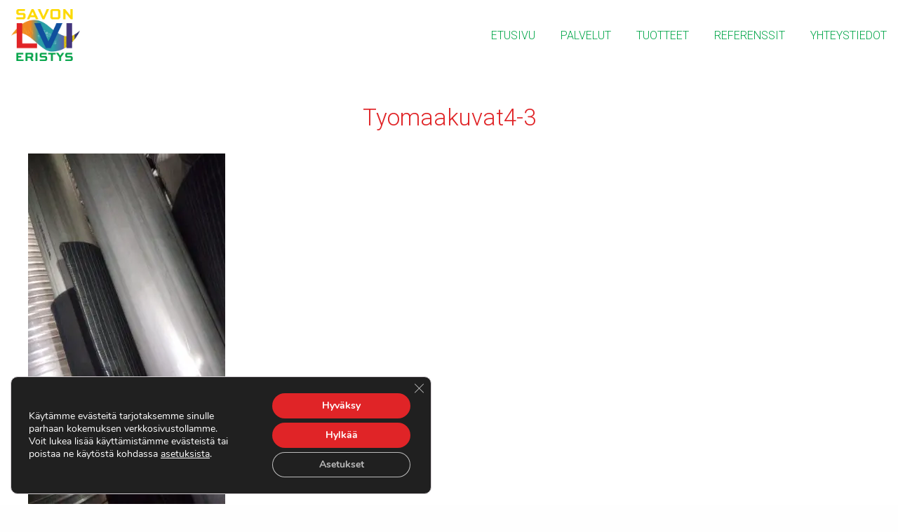

--- FILE ---
content_type: text/html; charset=UTF-8
request_url: https://www.savonlvieristys.fi/palvelut/tyomaakuvat4-3/
body_size: 10252
content:
<!doctype html>
<html dir="ltr" lang="fi" prefix="og: https://ogp.me/ns#">

<head>
	
	
	<meta http-equiv="X-UA-Compatible" content="IE=edge" />
	<meta charset="UTF-8">
	<meta name="viewport" content="width=device-width, initial-scale=1">
	<link rel="profile" href="http://gmpg.org/xfn/11">
	<link rel="preload" as="font" href="https://www.savonlvieristys.fi/wp-content/themes/luotsi/styles/fonts/fa-regular-400.woff2" crossorigin>
	<link rel="preload" as="font" href="https://www.savonlvieristys.fi/wp-content/themes/luotsi/styles/fonts/fa-solid-900.woff2" crossorigin>
	<link rel="preload" as="font" href="https://www.savonlvieristys.fi/wp-content/themes/luotsi/styles/fonts/fa-brands-400.woff2" crossorigin>

	<link rel="shortcut icon" href="https://www.savonlvieristys.fi/wp-content/themes/luotsi/img/touch.png">
	<link rel="apple-touch-icon" href="https://www.savonlvieristys.fi/wp-content/themes/luotsi/img/touch.png">

	<title>Tyomaakuvat4-3 | Savon LVI-Eristys Oy</title>

		<!-- All in One SEO 4.9.3 - aioseo.com -->
	<meta name="robots" content="max-image-preview:large" />
	<meta name="google-site-verification" content="YkyXlIXSdZiMrtoZlMmPILvmw9FD0O-Q-kJWSRKpJ2k" />
	<link rel="canonical" href="https://www.savonlvieristys.fi/palvelut/tyomaakuvat4-3/" />
	<meta name="generator" content="All in One SEO (AIOSEO) 4.9.3" />
		<meta property="og:locale" content="fi_FI" />
		<meta property="og:site_name" content="Savon LVI-Eristys Oy | Olemme pohjois-savolainen LVI-eristysalan yritys." />
		<meta property="og:type" content="article" />
		<meta property="og:title" content="Tyomaakuvat4-3 | Savon LVI-Eristys Oy" />
		<meta property="og:url" content="https://www.savonlvieristys.fi/palvelut/tyomaakuvat4-3/" />
		<meta property="article:published_time" content="2020-12-14T13:40:22+00:00" />
		<meta property="article:modified_time" content="2020-12-14T13:41:11+00:00" />
		<meta name="twitter:card" content="summary" />
		<meta name="twitter:title" content="Tyomaakuvat4-3 | Savon LVI-Eristys Oy" />
		<script type="application/ld+json" class="aioseo-schema">
			{"@context":"https:\/\/schema.org","@graph":[{"@type":"BreadcrumbList","@id":"https:\/\/www.savonlvieristys.fi\/palvelut\/tyomaakuvat4-3\/#breadcrumblist","itemListElement":[{"@type":"ListItem","@id":"https:\/\/www.savonlvieristys.fi#listItem","position":1,"name":"Home","item":"https:\/\/www.savonlvieristys.fi","nextItem":{"@type":"ListItem","@id":"https:\/\/www.savonlvieristys.fi\/palvelut\/tyomaakuvat4-3\/#listItem","name":"Tyomaakuvat4-3"}},{"@type":"ListItem","@id":"https:\/\/www.savonlvieristys.fi\/palvelut\/tyomaakuvat4-3\/#listItem","position":2,"name":"Tyomaakuvat4-3","previousItem":{"@type":"ListItem","@id":"https:\/\/www.savonlvieristys.fi#listItem","name":"Home"}}]},{"@type":"ItemPage","@id":"https:\/\/www.savonlvieristys.fi\/palvelut\/tyomaakuvat4-3\/#itempage","url":"https:\/\/www.savonlvieristys.fi\/palvelut\/tyomaakuvat4-3\/","name":"Tyomaakuvat4-3 | Savon LVI-Eristys Oy","inLanguage":"fi","isPartOf":{"@id":"https:\/\/www.savonlvieristys.fi\/#website"},"breadcrumb":{"@id":"https:\/\/www.savonlvieristys.fi\/palvelut\/tyomaakuvat4-3\/#breadcrumblist"},"author":{"@id":"https:\/\/www.savonlvieristys.fi\/author\/yllapitaja\/#author"},"creator":{"@id":"https:\/\/www.savonlvieristys.fi\/author\/yllapitaja\/#author"},"datePublished":"2020-12-14T15:40:22+02:00","dateModified":"2020-12-14T15:41:11+02:00"},{"@type":"Organization","@id":"https:\/\/www.savonlvieristys.fi\/#organization","name":"Savon LVI-Eristys Oy","description":"Olemme pohjois-savolainen LVI-eristysalan yritys.","url":"https:\/\/www.savonlvieristys.fi\/"},{"@type":"Person","@id":"https:\/\/www.savonlvieristys.fi\/author\/yllapitaja\/#author","url":"https:\/\/www.savonlvieristys.fi\/author\/yllapitaja\/","name":"@yllapitaja","image":{"@type":"ImageObject","@id":"https:\/\/www.savonlvieristys.fi\/palvelut\/tyomaakuvat4-3\/#authorImage","url":"https:\/\/secure.gravatar.com\/avatar\/fa3d26932a107b2c1432b2f4d0a487a0?s=96&d=mm&r=g","width":96,"height":96,"caption":"@yllapitaja"}},{"@type":"WebSite","@id":"https:\/\/www.savonlvieristys.fi\/#website","url":"https:\/\/www.savonlvieristys.fi\/","name":"Savon LVI-Eristys Oy","description":"Olemme pohjois-savolainen LVI-eristysalan yritys.","inLanguage":"fi","publisher":{"@id":"https:\/\/www.savonlvieristys.fi\/#organization"}}]}
		</script>
		<!-- All in One SEO -->

<link rel="alternate" type="application/rss+xml" title="Savon LVI-Eristys Oy &raquo; syöte" href="https://www.savonlvieristys.fi/feed/" />
<link rel="alternate" type="application/rss+xml" title="Savon LVI-Eristys Oy &raquo; kommenttien syöte" href="https://www.savonlvieristys.fi/comments/feed/" />

<link rel='stylesheet' id='wp-block-library-css' href='https://www.savonlvieristys.fi/wp-includes/css/dist/block-library/style.min.css?ver=6.4.7' type='text/css' media='all' />
<link rel='stylesheet' id='aioseo/css/src/vue/standalone/blocks/table-of-contents/global.scss-css' href='https://www.savonlvieristys.fi/wp-content/plugins/all-in-one-seo-pack/dist/Lite/assets/css/table-of-contents/global.e90f6d47.css?ver=4.9.3' type='text/css' media='all' />
<style id='classic-theme-styles-inline-css' type='text/css'>
/*! This file is auto-generated */
.wp-block-button__link{color:#fff;background-color:#32373c;border-radius:9999px;box-shadow:none;text-decoration:none;padding:calc(.667em + 2px) calc(1.333em + 2px);font-size:1.125em}.wp-block-file__button{background:#32373c;color:#fff;text-decoration:none}
</style>
<style id='global-styles-inline-css' type='text/css'>
body{--wp--preset--color--black: #000000;--wp--preset--color--cyan-bluish-gray: #abb8c3;--wp--preset--color--white: #ffffff;--wp--preset--color--pale-pink: #f78da7;--wp--preset--color--vivid-red: #cf2e2e;--wp--preset--color--luminous-vivid-orange: #ff6900;--wp--preset--color--luminous-vivid-amber: #fcb900;--wp--preset--color--light-green-cyan: #7bdcb5;--wp--preset--color--vivid-green-cyan: #00d084;--wp--preset--color--pale-cyan-blue: #8ed1fc;--wp--preset--color--vivid-cyan-blue: #0693e3;--wp--preset--color--vivid-purple: #9b51e0;--wp--preset--gradient--vivid-cyan-blue-to-vivid-purple: linear-gradient(135deg,rgba(6,147,227,1) 0%,rgb(155,81,224) 100%);--wp--preset--gradient--light-green-cyan-to-vivid-green-cyan: linear-gradient(135deg,rgb(122,220,180) 0%,rgb(0,208,130) 100%);--wp--preset--gradient--luminous-vivid-amber-to-luminous-vivid-orange: linear-gradient(135deg,rgba(252,185,0,1) 0%,rgba(255,105,0,1) 100%);--wp--preset--gradient--luminous-vivid-orange-to-vivid-red: linear-gradient(135deg,rgba(255,105,0,1) 0%,rgb(207,46,46) 100%);--wp--preset--gradient--very-light-gray-to-cyan-bluish-gray: linear-gradient(135deg,rgb(238,238,238) 0%,rgb(169,184,195) 100%);--wp--preset--gradient--cool-to-warm-spectrum: linear-gradient(135deg,rgb(74,234,220) 0%,rgb(151,120,209) 20%,rgb(207,42,186) 40%,rgb(238,44,130) 60%,rgb(251,105,98) 80%,rgb(254,248,76) 100%);--wp--preset--gradient--blush-light-purple: linear-gradient(135deg,rgb(255,206,236) 0%,rgb(152,150,240) 100%);--wp--preset--gradient--blush-bordeaux: linear-gradient(135deg,rgb(254,205,165) 0%,rgb(254,45,45) 50%,rgb(107,0,62) 100%);--wp--preset--gradient--luminous-dusk: linear-gradient(135deg,rgb(255,203,112) 0%,rgb(199,81,192) 50%,rgb(65,88,208) 100%);--wp--preset--gradient--pale-ocean: linear-gradient(135deg,rgb(255,245,203) 0%,rgb(182,227,212) 50%,rgb(51,167,181) 100%);--wp--preset--gradient--electric-grass: linear-gradient(135deg,rgb(202,248,128) 0%,rgb(113,206,126) 100%);--wp--preset--gradient--midnight: linear-gradient(135deg,rgb(2,3,129) 0%,rgb(40,116,252) 100%);--wp--preset--font-size--small: 13px;--wp--preset--font-size--medium: 20px;--wp--preset--font-size--large: 36px;--wp--preset--font-size--x-large: 42px;--wp--preset--spacing--20: 0.44rem;--wp--preset--spacing--30: 0.67rem;--wp--preset--spacing--40: 1rem;--wp--preset--spacing--50: 1.5rem;--wp--preset--spacing--60: 2.25rem;--wp--preset--spacing--70: 3.38rem;--wp--preset--spacing--80: 5.06rem;--wp--preset--shadow--natural: 6px 6px 9px rgba(0, 0, 0, 0.2);--wp--preset--shadow--deep: 12px 12px 50px rgba(0, 0, 0, 0.4);--wp--preset--shadow--sharp: 6px 6px 0px rgba(0, 0, 0, 0.2);--wp--preset--shadow--outlined: 6px 6px 0px -3px rgba(255, 255, 255, 1), 6px 6px rgba(0, 0, 0, 1);--wp--preset--shadow--crisp: 6px 6px 0px rgba(0, 0, 0, 1);}:where(.is-layout-flex){gap: 0.5em;}:where(.is-layout-grid){gap: 0.5em;}body .is-layout-flow > .alignleft{float: left;margin-inline-start: 0;margin-inline-end: 2em;}body .is-layout-flow > .alignright{float: right;margin-inline-start: 2em;margin-inline-end: 0;}body .is-layout-flow > .aligncenter{margin-left: auto !important;margin-right: auto !important;}body .is-layout-constrained > .alignleft{float: left;margin-inline-start: 0;margin-inline-end: 2em;}body .is-layout-constrained > .alignright{float: right;margin-inline-start: 2em;margin-inline-end: 0;}body .is-layout-constrained > .aligncenter{margin-left: auto !important;margin-right: auto !important;}body .is-layout-constrained > :where(:not(.alignleft):not(.alignright):not(.alignfull)){max-width: var(--wp--style--global--content-size);margin-left: auto !important;margin-right: auto !important;}body .is-layout-constrained > .alignwide{max-width: var(--wp--style--global--wide-size);}body .is-layout-flex{display: flex;}body .is-layout-flex{flex-wrap: wrap;align-items: center;}body .is-layout-flex > *{margin: 0;}body .is-layout-grid{display: grid;}body .is-layout-grid > *{margin: 0;}:where(.wp-block-columns.is-layout-flex){gap: 2em;}:where(.wp-block-columns.is-layout-grid){gap: 2em;}:where(.wp-block-post-template.is-layout-flex){gap: 1.25em;}:where(.wp-block-post-template.is-layout-grid){gap: 1.25em;}.has-black-color{color: var(--wp--preset--color--black) !important;}.has-cyan-bluish-gray-color{color: var(--wp--preset--color--cyan-bluish-gray) !important;}.has-white-color{color: var(--wp--preset--color--white) !important;}.has-pale-pink-color{color: var(--wp--preset--color--pale-pink) !important;}.has-vivid-red-color{color: var(--wp--preset--color--vivid-red) !important;}.has-luminous-vivid-orange-color{color: var(--wp--preset--color--luminous-vivid-orange) !important;}.has-luminous-vivid-amber-color{color: var(--wp--preset--color--luminous-vivid-amber) !important;}.has-light-green-cyan-color{color: var(--wp--preset--color--light-green-cyan) !important;}.has-vivid-green-cyan-color{color: var(--wp--preset--color--vivid-green-cyan) !important;}.has-pale-cyan-blue-color{color: var(--wp--preset--color--pale-cyan-blue) !important;}.has-vivid-cyan-blue-color{color: var(--wp--preset--color--vivid-cyan-blue) !important;}.has-vivid-purple-color{color: var(--wp--preset--color--vivid-purple) !important;}.has-black-background-color{background-color: var(--wp--preset--color--black) !important;}.has-cyan-bluish-gray-background-color{background-color: var(--wp--preset--color--cyan-bluish-gray) !important;}.has-white-background-color{background-color: var(--wp--preset--color--white) !important;}.has-pale-pink-background-color{background-color: var(--wp--preset--color--pale-pink) !important;}.has-vivid-red-background-color{background-color: var(--wp--preset--color--vivid-red) !important;}.has-luminous-vivid-orange-background-color{background-color: var(--wp--preset--color--luminous-vivid-orange) !important;}.has-luminous-vivid-amber-background-color{background-color: var(--wp--preset--color--luminous-vivid-amber) !important;}.has-light-green-cyan-background-color{background-color: var(--wp--preset--color--light-green-cyan) !important;}.has-vivid-green-cyan-background-color{background-color: var(--wp--preset--color--vivid-green-cyan) !important;}.has-pale-cyan-blue-background-color{background-color: var(--wp--preset--color--pale-cyan-blue) !important;}.has-vivid-cyan-blue-background-color{background-color: var(--wp--preset--color--vivid-cyan-blue) !important;}.has-vivid-purple-background-color{background-color: var(--wp--preset--color--vivid-purple) !important;}.has-black-border-color{border-color: var(--wp--preset--color--black) !important;}.has-cyan-bluish-gray-border-color{border-color: var(--wp--preset--color--cyan-bluish-gray) !important;}.has-white-border-color{border-color: var(--wp--preset--color--white) !important;}.has-pale-pink-border-color{border-color: var(--wp--preset--color--pale-pink) !important;}.has-vivid-red-border-color{border-color: var(--wp--preset--color--vivid-red) !important;}.has-luminous-vivid-orange-border-color{border-color: var(--wp--preset--color--luminous-vivid-orange) !important;}.has-luminous-vivid-amber-border-color{border-color: var(--wp--preset--color--luminous-vivid-amber) !important;}.has-light-green-cyan-border-color{border-color: var(--wp--preset--color--light-green-cyan) !important;}.has-vivid-green-cyan-border-color{border-color: var(--wp--preset--color--vivid-green-cyan) !important;}.has-pale-cyan-blue-border-color{border-color: var(--wp--preset--color--pale-cyan-blue) !important;}.has-vivid-cyan-blue-border-color{border-color: var(--wp--preset--color--vivid-cyan-blue) !important;}.has-vivid-purple-border-color{border-color: var(--wp--preset--color--vivid-purple) !important;}.has-vivid-cyan-blue-to-vivid-purple-gradient-background{background: var(--wp--preset--gradient--vivid-cyan-blue-to-vivid-purple) !important;}.has-light-green-cyan-to-vivid-green-cyan-gradient-background{background: var(--wp--preset--gradient--light-green-cyan-to-vivid-green-cyan) !important;}.has-luminous-vivid-amber-to-luminous-vivid-orange-gradient-background{background: var(--wp--preset--gradient--luminous-vivid-amber-to-luminous-vivid-orange) !important;}.has-luminous-vivid-orange-to-vivid-red-gradient-background{background: var(--wp--preset--gradient--luminous-vivid-orange-to-vivid-red) !important;}.has-very-light-gray-to-cyan-bluish-gray-gradient-background{background: var(--wp--preset--gradient--very-light-gray-to-cyan-bluish-gray) !important;}.has-cool-to-warm-spectrum-gradient-background{background: var(--wp--preset--gradient--cool-to-warm-spectrum) !important;}.has-blush-light-purple-gradient-background{background: var(--wp--preset--gradient--blush-light-purple) !important;}.has-blush-bordeaux-gradient-background{background: var(--wp--preset--gradient--blush-bordeaux) !important;}.has-luminous-dusk-gradient-background{background: var(--wp--preset--gradient--luminous-dusk) !important;}.has-pale-ocean-gradient-background{background: var(--wp--preset--gradient--pale-ocean) !important;}.has-electric-grass-gradient-background{background: var(--wp--preset--gradient--electric-grass) !important;}.has-midnight-gradient-background{background: var(--wp--preset--gradient--midnight) !important;}.has-small-font-size{font-size: var(--wp--preset--font-size--small) !important;}.has-medium-font-size{font-size: var(--wp--preset--font-size--medium) !important;}.has-large-font-size{font-size: var(--wp--preset--font-size--large) !important;}.has-x-large-font-size{font-size: var(--wp--preset--font-size--x-large) !important;}
.wp-block-navigation a:where(:not(.wp-element-button)){color: inherit;}
:where(.wp-block-post-template.is-layout-flex){gap: 1.25em;}:where(.wp-block-post-template.is-layout-grid){gap: 1.25em;}
:where(.wp-block-columns.is-layout-flex){gap: 2em;}:where(.wp-block-columns.is-layout-grid){gap: 2em;}
.wp-block-pullquote{font-size: 1.5em;line-height: 1.6;}
</style>
<link rel='stylesheet' id='luotsi-style-css' href='https://www.savonlvieristys.fi/wp-content/themes/luotsi/style.css?ver=1706075899' type='text/css' media='all' />
<link rel='stylesheet' id='moove_gdpr_frontend-css' href='https://www.savonlvieristys.fi/wp-content/plugins/gdpr-cookie-compliance/dist/styles/gdpr-main.css?ver=5.0.9' type='text/css' media='all' />
<style id='moove_gdpr_frontend-inline-css' type='text/css'>
#moove_gdpr_cookie_modal,#moove_gdpr_cookie_info_bar,.gdpr_cookie_settings_shortcode_content{font-family:&#039;Nunito&#039;,sans-serif}#moove_gdpr_save_popup_settings_button{background-color:#373737;color:#fff}#moove_gdpr_save_popup_settings_button:hover{background-color:#000}#moove_gdpr_cookie_info_bar .moove-gdpr-info-bar-container .moove-gdpr-info-bar-content a.mgbutton,#moove_gdpr_cookie_info_bar .moove-gdpr-info-bar-container .moove-gdpr-info-bar-content button.mgbutton{background-color:#e02427}#moove_gdpr_cookie_modal .moove-gdpr-modal-content .moove-gdpr-modal-footer-content .moove-gdpr-button-holder a.mgbutton,#moove_gdpr_cookie_modal .moove-gdpr-modal-content .moove-gdpr-modal-footer-content .moove-gdpr-button-holder button.mgbutton,.gdpr_cookie_settings_shortcode_content .gdpr-shr-button.button-green{background-color:#e02427;border-color:#e02427}#moove_gdpr_cookie_modal .moove-gdpr-modal-content .moove-gdpr-modal-footer-content .moove-gdpr-button-holder a.mgbutton:hover,#moove_gdpr_cookie_modal .moove-gdpr-modal-content .moove-gdpr-modal-footer-content .moove-gdpr-button-holder button.mgbutton:hover,.gdpr_cookie_settings_shortcode_content .gdpr-shr-button.button-green:hover{background-color:#fff;color:#e02427}#moove_gdpr_cookie_modal .moove-gdpr-modal-content .moove-gdpr-modal-close i,#moove_gdpr_cookie_modal .moove-gdpr-modal-content .moove-gdpr-modal-close span.gdpr-icon{background-color:#e02427;border:1px solid #e02427}#moove_gdpr_cookie_info_bar span.moove-gdpr-infobar-allow-all.focus-g,#moove_gdpr_cookie_info_bar span.moove-gdpr-infobar-allow-all:focus,#moove_gdpr_cookie_info_bar button.moove-gdpr-infobar-allow-all.focus-g,#moove_gdpr_cookie_info_bar button.moove-gdpr-infobar-allow-all:focus,#moove_gdpr_cookie_info_bar span.moove-gdpr-infobar-reject-btn.focus-g,#moove_gdpr_cookie_info_bar span.moove-gdpr-infobar-reject-btn:focus,#moove_gdpr_cookie_info_bar button.moove-gdpr-infobar-reject-btn.focus-g,#moove_gdpr_cookie_info_bar button.moove-gdpr-infobar-reject-btn:focus,#moove_gdpr_cookie_info_bar span.change-settings-button.focus-g,#moove_gdpr_cookie_info_bar span.change-settings-button:focus,#moove_gdpr_cookie_info_bar button.change-settings-button.focus-g,#moove_gdpr_cookie_info_bar button.change-settings-button:focus{-webkit-box-shadow:0 0 1px 3px #e02427;-moz-box-shadow:0 0 1px 3px #e02427;box-shadow:0 0 1px 3px #e02427}#moove_gdpr_cookie_modal .moove-gdpr-modal-content .moove-gdpr-modal-close i:hover,#moove_gdpr_cookie_modal .moove-gdpr-modal-content .moove-gdpr-modal-close span.gdpr-icon:hover,#moove_gdpr_cookie_info_bar span[data-href]>u.change-settings-button{color:#e02427}#moove_gdpr_cookie_modal .moove-gdpr-modal-content .moove-gdpr-modal-left-content #moove-gdpr-menu li.menu-item-selected a span.gdpr-icon,#moove_gdpr_cookie_modal .moove-gdpr-modal-content .moove-gdpr-modal-left-content #moove-gdpr-menu li.menu-item-selected button span.gdpr-icon{color:inherit}#moove_gdpr_cookie_modal .moove-gdpr-modal-content .moove-gdpr-modal-left-content #moove-gdpr-menu li a span.gdpr-icon,#moove_gdpr_cookie_modal .moove-gdpr-modal-content .moove-gdpr-modal-left-content #moove-gdpr-menu li button span.gdpr-icon{color:inherit}#moove_gdpr_cookie_modal .gdpr-acc-link{line-height:0;font-size:0;color:transparent;position:absolute}#moove_gdpr_cookie_modal .moove-gdpr-modal-content .moove-gdpr-modal-close:hover i,#moove_gdpr_cookie_modal .moove-gdpr-modal-content .moove-gdpr-modal-left-content #moove-gdpr-menu li a,#moove_gdpr_cookie_modal .moove-gdpr-modal-content .moove-gdpr-modal-left-content #moove-gdpr-menu li button,#moove_gdpr_cookie_modal .moove-gdpr-modal-content .moove-gdpr-modal-left-content #moove-gdpr-menu li button i,#moove_gdpr_cookie_modal .moove-gdpr-modal-content .moove-gdpr-modal-left-content #moove-gdpr-menu li a i,#moove_gdpr_cookie_modal .moove-gdpr-modal-content .moove-gdpr-tab-main .moove-gdpr-tab-main-content a:hover,#moove_gdpr_cookie_info_bar.moove-gdpr-dark-scheme .moove-gdpr-info-bar-container .moove-gdpr-info-bar-content a.mgbutton:hover,#moove_gdpr_cookie_info_bar.moove-gdpr-dark-scheme .moove-gdpr-info-bar-container .moove-gdpr-info-bar-content button.mgbutton:hover,#moove_gdpr_cookie_info_bar.moove-gdpr-dark-scheme .moove-gdpr-info-bar-container .moove-gdpr-info-bar-content a:hover,#moove_gdpr_cookie_info_bar.moove-gdpr-dark-scheme .moove-gdpr-info-bar-container .moove-gdpr-info-bar-content button:hover,#moove_gdpr_cookie_info_bar.moove-gdpr-dark-scheme .moove-gdpr-info-bar-container .moove-gdpr-info-bar-content span.change-settings-button:hover,#moove_gdpr_cookie_info_bar.moove-gdpr-dark-scheme .moove-gdpr-info-bar-container .moove-gdpr-info-bar-content button.change-settings-button:hover,#moove_gdpr_cookie_info_bar.moove-gdpr-dark-scheme .moove-gdpr-info-bar-container .moove-gdpr-info-bar-content u.change-settings-button:hover,#moove_gdpr_cookie_info_bar span[data-href]>u.change-settings-button,#moove_gdpr_cookie_info_bar.moove-gdpr-dark-scheme .moove-gdpr-info-bar-container .moove-gdpr-info-bar-content a.mgbutton.focus-g,#moove_gdpr_cookie_info_bar.moove-gdpr-dark-scheme .moove-gdpr-info-bar-container .moove-gdpr-info-bar-content button.mgbutton.focus-g,#moove_gdpr_cookie_info_bar.moove-gdpr-dark-scheme .moove-gdpr-info-bar-container .moove-gdpr-info-bar-content a.focus-g,#moove_gdpr_cookie_info_bar.moove-gdpr-dark-scheme .moove-gdpr-info-bar-container .moove-gdpr-info-bar-content button.focus-g,#moove_gdpr_cookie_info_bar.moove-gdpr-dark-scheme .moove-gdpr-info-bar-container .moove-gdpr-info-bar-content a.mgbutton:focus,#moove_gdpr_cookie_info_bar.moove-gdpr-dark-scheme .moove-gdpr-info-bar-container .moove-gdpr-info-bar-content button.mgbutton:focus,#moove_gdpr_cookie_info_bar.moove-gdpr-dark-scheme .moove-gdpr-info-bar-container .moove-gdpr-info-bar-content a:focus,#moove_gdpr_cookie_info_bar.moove-gdpr-dark-scheme .moove-gdpr-info-bar-container .moove-gdpr-info-bar-content button:focus,#moove_gdpr_cookie_info_bar.moove-gdpr-dark-scheme .moove-gdpr-info-bar-container .moove-gdpr-info-bar-content span.change-settings-button.focus-g,span.change-settings-button:focus,button.change-settings-button.focus-g,button.change-settings-button:focus,#moove_gdpr_cookie_info_bar.moove-gdpr-dark-scheme .moove-gdpr-info-bar-container .moove-gdpr-info-bar-content u.change-settings-button.focus-g,#moove_gdpr_cookie_info_bar.moove-gdpr-dark-scheme .moove-gdpr-info-bar-container .moove-gdpr-info-bar-content u.change-settings-button:focus{color:#e02427}#moove_gdpr_cookie_modal .moove-gdpr-branding.focus-g span,#moove_gdpr_cookie_modal .moove-gdpr-modal-content .moove-gdpr-tab-main a.focus-g,#moove_gdpr_cookie_modal .moove-gdpr-modal-content .moove-gdpr-tab-main .gdpr-cd-details-toggle.focus-g{color:#e02427}#moove_gdpr_cookie_modal.gdpr_lightbox-hide{display:none}
</style>
<script type="text/javascript" src="https://www.savonlvieristys.fi/wp-includes/js/jquery/jquery.min.js?ver=3.7.1" id="jquery-core-js"></script>
<script type="text/javascript" src="https://www.savonlvieristys.fi/wp-includes/js/jquery/jquery-migrate.min.js?ver=3.4.1" id="jquery-migrate-js"></script>
<link rel="https://api.w.org/" href="https://www.savonlvieristys.fi/wp-json/" /><link rel="alternate" type="application/json" href="https://www.savonlvieristys.fi/wp-json/wp/v2/media/1708" /><link rel="EditURI" type="application/rsd+xml" title="RSD" href="https://www.savonlvieristys.fi/xmlrpc.php?rsd" />
<link rel='shortlink' href='https://www.savonlvieristys.fi/?p=1708' />
<link rel="alternate" type="application/json+oembed" href="https://www.savonlvieristys.fi/wp-json/oembed/1.0/embed?url=https%3A%2F%2Fwww.savonlvieristys.fi%2Fpalvelut%2Ftyomaakuvat4-3%2F" />
<link rel="alternate" type="text/xml+oembed" href="https://www.savonlvieristys.fi/wp-json/oembed/1.0/embed?url=https%3A%2F%2Fwww.savonlvieristys.fi%2Fpalvelut%2Ftyomaakuvat4-3%2F&#038;format=xml" />
								<script>
					// Define dataLayer and the gtag function.
					window.dataLayer = window.dataLayer || [];
					function gtag(){dataLayer.push(arguments);}

					// Set default consent to 'denied' as a placeholder
					// Determine actual values based on your own requirements
					gtag('consent', 'default', {
						'ad_storage': 'denied',
						'ad_user_data': 'denied',
						'ad_personalization': 'denied',
						'analytics_storage': 'denied',
						'personalization_storage': 'denied',
						'security_storage': 'denied',
						'functionality_storage': 'denied',
						'wait_for_update': '2000'
					});
				</script>

				<!-- Google Tag Manager -->
				<script>(function(w,d,s,l,i){w[l]=w[l]||[];w[l].push({'gtm.start':
				new Date().getTime(),event:'gtm.js'});var f=d.getElementsByTagName(s)[0],
				j=d.createElement(s),dl=l!='dataLayer'?'&l='+l:'';j.async=true;j.src=
				'https://www.googletagmanager.com/gtm.js?id='+i+dl;f.parentNode.insertBefore(j,f);
				})(window,document,'script','dataLayer','GTM-NZNMMQ9');</script>
				<!-- End Google Tag Manager -->
							
	
	
</head>

<body id="thebody" class="attachment attachment-template-default attachmentid-1708 attachment-jpeg unique-page-id-1708 Kapteeni">

	
	
	<div id="page" class="site">
		<a class="skip-to-content screen-reader-text" href="#content">Siirry sisältöön</a>

		
			

    <header class="header header-top-bar alpha">

    <div class="row-wider">
        
        <div class="logo">
    <a href="https://www.savonlvieristys.fi">
                
                    <div class="logo-container only-logo">
            <span class="logo-image">
                <img src="https://www.savonlvieristys.fi/wp-content/uploads/2020/12/savon-lvi-eristys-logo-png-sm-500x383.png" alt='Savon LVI-Eristys Oy' />
            </span>
                
            </div> <!-- .logo-container -->
    </a>
</div> <!-- .logo -->
        <div class="navigaatio">
            <nav id="site-navigation" class="main-navigation">
                <button class="menu-toggle" aria-controls="primary-menu" aria-label="Avaa menu" aria-expanded="false">

                    <div id="nav-icon">
                        <span></span>
                        <span></span>
                        <span></span>
                    </div>
                    <div class="nav-icon-title">Menu</div>

                </button>
                <div class="menu-main-menu-container"><ul id="primary-menu" class="menu"><li id="menu-item-107" class="menu-item menu-item-type-post_type menu-item-object-page menu-item-home menu-item-107"><a href="https://www.savonlvieristys.fi/">Etusivu</a></li>
<li id="menu-item-111" class="menu-item menu-item-type-post_type menu-item-object-page menu-item-111"><a href="https://www.savonlvieristys.fi/palvelut/">Palvelut</a></li>
<li id="menu-item-1672" class="menu-item menu-item-type-post_type menu-item-object-page menu-item-1672"><a href="https://www.savonlvieristys.fi/tuotteet/">Tuotteet</a></li>
<li id="menu-item-1674" class="menu-item menu-item-type-post_type menu-item-object-page menu-item-1674"><a href="https://www.savonlvieristys.fi/referenssit/">Referenssit</a></li>
<li id="menu-item-115" class="menu-item menu-item-type-post_type menu-item-object-page menu-item-115"><a href="https://www.savonlvieristys.fi/yhteystiedot/">Yhteystiedot</a></li>
</ul></div>            </nav>
        </div> 
    </div>
</header>


	<div class="header-bg hidden">
	</div><!-- .header-bg -->


		
		
		<div id="content" class="site-content page-middle-section-bg tyomaakuvat4-3">	<main id="main" class="site-main">
		
		
<article id="post-1708" class="post-1708 attachment type-attachment status-inherit hentry">

	<header class="entry-header">
		<div class="row">
			<div class="column">
				<h1 class="entry-title">Tyomaakuvat4-3</h1>			</div>
		</div>
	</header><!-- .entry-header -->

	<div class="entry-content">
		<section class="wp-sisalto content-section"><div class="row content-section-row"><div class="column"><p class="attachment"><a href='https://www.savonlvieristys.fi/wp-content/uploads/2020/12/tyomaakuvat4-3.jpg'><img fetchpriority="high" decoding="async" width="281" height="500" src="https://www.savonlvieristys.fi/wp-content/uploads/2020/12/tyomaakuvat4-3-281x500.jpg" class="attachment-medium size-medium" alt="" srcset="https://www.savonlvieristys.fi/wp-content/uploads/2020/12/tyomaakuvat4-3-281x500.jpg 281w, https://www.savonlvieristys.fi/wp-content/uploads/2020/12/tyomaakuvat4-3-575x1024.jpg 575w, https://www.savonlvieristys.fi/wp-content/uploads/2020/12/tyomaakuvat4-3-768x1367.jpg 768w, https://www.savonlvieristys.fi/wp-content/uploads/2020/12/tyomaakuvat4-3-863x1536.jpg 863w, https://www.savonlvieristys.fi/wp-content/uploads/2020/12/tyomaakuvat4-3-169x300.jpg 169w, https://www.savonlvieristys.fi/wp-content/uploads/2020/12/tyomaakuvat4-3-809x1440.jpg 809w, https://www.savonlvieristys.fi/wp-content/uploads/2020/12/tyomaakuvat4-3.jpg 1079w" sizes="(max-width: 281px) 100vw, 281px" /></a></p>
</div></div><!-- .content-section-row --></section><!-- .wp-sisalto -->							</div><!-- .entry-content -->
	
</article><!-- #post-1708 -->
	</main><!-- #main -->


	</div><!-- #content -->
	</div><!-- #page -->


<footer id="colophon" class="footer">
	
	
		<div class="row footerrow medium-up-2 large-up-2">

							<div class="column column-block footer-col">
					<p><a href="https://www.savonlvieristys.fi/"><img loading="lazy" decoding="async" class="size-medium wp-image-1664 aligncenter footer-logo" src="https://www.savonlvieristys.fi/wp-content/uploads/2020/12/savon-lvi-eristys-logo-png-sm-500x383.png" alt="" width="500" height="383" srcset="https://www.savonlvieristys.fi/wp-content/uploads/2020/12/savon-lvi-eristys-logo-png-sm-500x383.png 500w, https://www.savonlvieristys.fi/wp-content/uploads/2020/12/savon-lvi-eristys-logo-png-sm-300x230.png 300w, https://www.savonlvieristys.fi/wp-content/uploads/2020/12/savon-lvi-eristys-logo-png-sm.png 600w" sizes="(max-width: 500px) 100vw, 500px" /></a></p>
				</div>
							<div class="column column-block footer-col">
					<p><strong>Puhelin: </strong><a href="tel:+358401504504">0401504504</a></p>
<p><strong>Sähköposti: </strong><a href="mailto:janne.koistinen@savonlvieristys.fi">janne.koistinen@savonlvieristys.fi</a></p>
<p><strong>Osoite</strong><br />
Mestarinkatu 13<br />
70700 KUOPIO</p>
				</div>
			
		</div><!-- .row -->

		
	
    <div class="icons">
        <div class="row some-container wow scroll-reveal">
            <div class="column">
                
            
                <a class="some-icon" href="tel:+358401504504">
                    <i class="fa fa-phone fa-2x"></i>
                </a>
            
                <a class="some-icon" href="mailto:janne.koistinen@savonlvieristys.fi">
                    <i class="fa fa-envelope fa-2x"></i>
                </a>
            
                <a class="some-icon" href="https://goo.gl/maps/YWKMzoMaTzYvMkyB6" target="_blank" rel="noopener">
                    <i class="fa fa-map-marker fa-2x"></i>
                </a>
            
            </div>
        </div><!-- .some-container -->
    </div><!-- .icons -->
    
	
	
	<div class="row footer-sub-links">
		<div class="column">
			<a href="https://www.savonlvieristys.fi/rekisteriseloste/#content" target="_blank"><i class="fa fa-external-link-alt"></i> Rekisteriseloste</a>
		</div>
	</div><!--.footer-sub-links -->

	
</footer>

<div id="scroll-to-top">
	<i class="fa fa-chevron-up"></i>
</div>

	<!--copyscapeskip-->
	<aside id="moove_gdpr_cookie_info_bar" class="moove-gdpr-info-bar-hidden moove-gdpr-align-center moove-gdpr-dark-scheme gdpr_infobar_postion_bottom_left" aria-label="GDPR-evästebanneri" style="display: none;">
	<div class="moove-gdpr-info-bar-container">
		<div class="moove-gdpr-info-bar-content">
		
<div class="moove-gdpr-cookie-notice">
  <p><span style="font-weight: 400">Käytämme evästeitä tarjotaksemme sinulle parhaan kokemuksen verkkosivustollamme.</span></p>
<p><span style="font-weight: 400">Voit lukea lisää käyttämistämme evästeistä tai poistaa ne käytöstä kohdassa <button  aria-haspopup="true" data-href="#moove_gdpr_cookie_modal" class="change-settings-button">asetuksista</button>.</span></p>
				<button class="moove-gdpr-infobar-close-btn gdpr-content-close-btn" aria-label="Sulje evästebanneri">
					<span class="gdpr-sr-only">Sulje evästebanneri</span>
					<i class="moovegdpr-arrow-close"></i>
				</button>
			</div>
<!--  .moove-gdpr-cookie-notice -->
		
<div class="moove-gdpr-button-holder">
			<button class="mgbutton moove-gdpr-infobar-allow-all gdpr-fbo-0" aria-label="Hyväksy" >Hyväksy</button>
						<button class="mgbutton moove-gdpr-infobar-reject-btn gdpr-fbo-1 "  aria-label="Hylkää">Hylkää</button>
							<button class="mgbutton moove-gdpr-infobar-settings-btn change-settings-button gdpr-fbo-2" aria-haspopup="true" data-href="#moove_gdpr_cookie_modal"  aria-label="Asetukset">Asetukset</button>
							<button class="moove-gdpr-infobar-close-btn gdpr-fbo-3" aria-label="Sulje evästebanneri" >
					<span class="gdpr-sr-only">Sulje evästebanneri</span>
					<i class="moovegdpr-arrow-close"></i>
				</button>
			</div>
<!--  .button-container -->
		</div>
		<!-- moove-gdpr-info-bar-content -->
	</div>
	<!-- moove-gdpr-info-bar-container -->
	</aside>
	<!-- #moove_gdpr_cookie_info_bar -->
	<!--/copyscapeskip-->
<script type="text/javascript" src="https://www.savonlvieristys.fi/wp-content/themes/luotsi/js/all/scripts.js?ver=1706075899" id="luotsi-main-scripts-js"></script>
<script type="text/javascript" id="moove_gdpr_frontend-js-extra">
/* <![CDATA[ */
var moove_frontend_gdpr_scripts = {"ajaxurl":"https:\/\/www.savonlvieristys.fi\/wp-admin\/admin-ajax.php","post_id":"1708","plugin_dir":"https:\/\/www.savonlvieristys.fi\/wp-content\/plugins\/gdpr-cookie-compliance","show_icons":"all","is_page":"1","ajax_cookie_removal":"false","strict_init":"2","enabled_default":{"strict":2,"third_party":0,"advanced":0,"performance":0,"preference":0},"geo_location":"false","force_reload":"false","is_single":"","hide_save_btn":"false","current_user":"0","cookie_expiration":"365","script_delay":"2000","close_btn_action":"3","close_btn_rdr":"","scripts_defined":"{\"cache\":true,\"header\":\"\",\"body\":\"\",\"footer\":\"\",\"thirdparty\":{\"header\":\"\\t\\t\\t\\t\\t\\t\\t\\t<!-- Google tag (gtag.js) - Google Analytics 4 -->\\n\\t\\t\\t\\t<script data-gdpr src=\\\"https:\\\/\\\/www.googletagmanager.com\\\/gtag\\\/js?id=G-EGJK3BWYZG\\\" data-type=\\\"gdpr-integration\\\"><\\\/script>\\n\\t\\t\\t\\t<script data-gdpr data-type=\\\"gdpr-integration\\\">\\n\\t\\t\\t\\t\\twindow.dataLayer = window.dataLayer || [];\\n\\t\\t\\t\\t\\tfunction gtag(){dataLayer.push(arguments);}\\n\\t\\t\\t\\t\\tgtag('js', new Date());\\n\\n\\t\\t\\t\\t\\tgtag('config', 'G-EGJK3BWYZG');\\n\\t\\t\\t\\t<\\\/script>\\n\\t\\t\\t\\t\\t\\t\\t\\t\\t\\t\\t\\t\\t\\t\\t\\t<script data-gdpr>\\n\\t\\t\\t\\t\\tgtag('consent', 'update', {\\n\\t\\t\\t\\t\\t'ad_storage': 'granted',\\n\\t\\t\\t\\t\\t'ad_user_data': 'granted',\\n\\t\\t\\t\\t\\t'ad_personalization': 'granted',\\n\\t\\t\\t\\t\\t'analytics_storage': 'granted',\\n\\t\\t\\t\\t\\t'personalization_storage': 'granted',\\n\\t\\t\\t\\t\\t\\t'security_storage': 'granted',\\n\\t\\t\\t\\t\\t\\t'functionality_storage': 'granted',\\n\\t\\t\\t\\t});\\n\\n\\t\\t\\t\\tdataLayer.push({\\n\\t\\t\\t\\t\\t'event': 'cookie_consent_update'\\n\\t\\t\\t\\t\\t});\\n\\t\\t\\t\\t<\\\/script>\\t\\n\\t\\t\\t\\t\\t\\t\\t\\t\\t\\t\\t\\t\\t\\t\\t\\t<!-- Global site tag (gtag.js) - Google Ads -->\\n\\t\\t\\t\\t<script data-gdpr type=\\\"text\\\/javascript\\\" data-type=\\\"gdpr-integration\\\" src=\\\"https:\\\/\\\/www.googletagmanager.com\\\/gtag\\\/js?id=AW-353974645\\\"><\\\/script>\\n\\t\\t\\t\\t<script data-gdpr data-type=\\\"gdpr-integration\\\">\\n\\t\\t\\t\\t\\twindow.dataLayer = window.dataLayer || [];\\n\\t\\t\\t\\t\\tfunction gtag(){dataLayer.push(arguments);}\\n\\t\\t\\t\\t\\tgtag('js', new Date());\\n\\t\\t\\t\\t\\tgtag('config', 'AW-353974645');\\n\\t\\t\\t\\t<\\\/script>\\n\\t\\t\\t\\t<!-- End Google Ads -->\\n\\t\\t\\t\\t\\t\\t\\t\\t\",\"body\":\"\",\"footer\":\"\"},\"strict\":{\"header\":\"\",\"body\":\"\",\"footer\":\"\"},\"advanced\":{\"header\":\"\",\"body\":\"\",\"footer\":\"\"}}","gdpr_scor":"true","wp_lang":"","wp_consent_api":"false","gdpr_nonce":"57bd06612f"};
/* ]]> */
</script>
<script type="text/javascript" src="https://www.savonlvieristys.fi/wp-content/plugins/gdpr-cookie-compliance/dist/scripts/main.js?ver=5.0.9" id="moove_gdpr_frontend-js"></script>
<script type="text/javascript" id="moove_gdpr_frontend-js-after">
/* <![CDATA[ */
var gdpr_consent__strict = "true"
var gdpr_consent__thirdparty = "false"
var gdpr_consent__advanced = "false"
var gdpr_consent__performance = "false"
var gdpr_consent__preference = "false"
var gdpr_consent__cookies = "strict"
/* ]]> */
</script>

	<!--copyscapeskip-->
	<button data-href="#moove_gdpr_cookie_modal" aria-haspopup="true"  id="moove_gdpr_save_popup_settings_button" style='display: none;' class="" aria-label="Muuta evästeasetuksia">
	<span class="moove_gdpr_icon">
		<svg viewBox="0 0 512 512" xmlns="http://www.w3.org/2000/svg" style="max-width: 30px; max-height: 30px;">
		<g data-name="1">
			<path d="M293.9,450H233.53a15,15,0,0,1-14.92-13.42l-4.47-42.09a152.77,152.77,0,0,1-18.25-7.56L163,413.53a15,15,0,0,1-20-1.06l-42.69-42.69a15,15,0,0,1-1.06-20l26.61-32.93a152.15,152.15,0,0,1-7.57-18.25L76.13,294.1a15,15,0,0,1-13.42-14.91V218.81A15,15,0,0,1,76.13,203.9l42.09-4.47a152.15,152.15,0,0,1,7.57-18.25L99.18,148.25a15,15,0,0,1,1.06-20l42.69-42.69a15,15,0,0,1,20-1.06l32.93,26.6a152.77,152.77,0,0,1,18.25-7.56l4.47-42.09A15,15,0,0,1,233.53,48H293.9a15,15,0,0,1,14.92,13.42l4.46,42.09a152.91,152.91,0,0,1,18.26,7.56l32.92-26.6a15,15,0,0,1,20,1.06l42.69,42.69a15,15,0,0,1,1.06,20l-26.61,32.93a153.8,153.8,0,0,1,7.57,18.25l42.09,4.47a15,15,0,0,1,13.41,14.91v60.38A15,15,0,0,1,451.3,294.1l-42.09,4.47a153.8,153.8,0,0,1-7.57,18.25l26.61,32.93a15,15,0,0,1-1.06,20L384.5,412.47a15,15,0,0,1-20,1.06l-32.92-26.6a152.91,152.91,0,0,1-18.26,7.56l-4.46,42.09A15,15,0,0,1,293.9,450ZM247,420h33.39l4.09-38.56a15,15,0,0,1,11.06-12.91A123,123,0,0,0,325.7,356a15,15,0,0,1,17,1.31l30.16,24.37,23.61-23.61L372.06,328a15,15,0,0,1-1.31-17,122.63,122.63,0,0,0,12.49-30.14,15,15,0,0,1,12.92-11.06l38.55-4.1V232.31l-38.55-4.1a15,15,0,0,1-12.92-11.06A122.63,122.63,0,0,0,370.75,187a15,15,0,0,1,1.31-17l24.37-30.16-23.61-23.61-30.16,24.37a15,15,0,0,1-17,1.31,123,123,0,0,0-30.14-12.49,15,15,0,0,1-11.06-12.91L280.41,78H247l-4.09,38.56a15,15,0,0,1-11.07,12.91A122.79,122.79,0,0,0,201.73,142a15,15,0,0,1-17-1.31L154.6,116.28,131,139.89l24.38,30.16a15,15,0,0,1,1.3,17,123.41,123.41,0,0,0-12.49,30.14,15,15,0,0,1-12.91,11.06l-38.56,4.1v33.38l38.56,4.1a15,15,0,0,1,12.91,11.06A123.41,123.41,0,0,0,156.67,311a15,15,0,0,1-1.3,17L131,358.11l23.61,23.61,30.17-24.37a15,15,0,0,1,17-1.31,122.79,122.79,0,0,0,30.13,12.49,15,15,0,0,1,11.07,12.91ZM449.71,279.19h0Z" fill="currentColor"/>
			<path d="M263.71,340.36A91.36,91.36,0,1,1,355.08,249,91.46,91.46,0,0,1,263.71,340.36Zm0-152.72A61.36,61.36,0,1,0,325.08,249,61.43,61.43,0,0,0,263.71,187.64Z" fill="currentColor"/>
		</g>
		</svg>
	</span>

	<span class="moove_gdpr_text">Muuta evästeasetuksia</span>
	</button>
	<!--/copyscapeskip-->
    
	<!--copyscapeskip-->
	<!-- V1 -->
	<dialog id="moove_gdpr_cookie_modal" class="gdpr_lightbox-hide" aria-modal="true" aria-label="GDPR-asetusnäyttö">
	<div class="moove-gdpr-modal-content moove-clearfix logo-position-left moove_gdpr_modal_theme_v1">
		    
		<button class="moove-gdpr-modal-close" autofocus aria-label="Sulje GDPR-evästeasetukset">
			<span class="gdpr-sr-only">Sulje GDPR-evästeasetukset</span>
			<span class="gdpr-icon moovegdpr-arrow-close"></span>
		</button>
				<div class="moove-gdpr-modal-left-content">
		
<div class="moove-gdpr-company-logo-holder">
	<img src="https://www.savonlvieristys.fi/wp-content/uploads/2020/12/savon-lvi-eristys-logo-png-sm-500x383.png" alt="Savon LVI-Eristys Oy"   width="500"  height="383"  class="img-responsive" />
</div>
<!--  .moove-gdpr-company-logo-holder -->
		<ul id="moove-gdpr-menu">
			
<li class="menu-item-on menu-item-privacy_overview menu-item-selected">
	<button data-href="#privacy_overview" class="moove-gdpr-tab-nav" aria-label="Tietosuojakatsaus">
	<span class="gdpr-nav-tab-title">Tietosuojakatsaus</span>
	</button>
</li>

	<li class="menu-item-strict-necessary-cookies menu-item-off">
	<button data-href="#strict-necessary-cookies" class="moove-gdpr-tab-nav" aria-label="Ehdottoman välttämättömät evästeet">
		<span class="gdpr-nav-tab-title">Ehdottoman välttämättömät evästeet</span>
	</button>
	</li>


	<li class="menu-item-off menu-item-third_party_cookies">
	<button data-href="#third_party_cookies" class="moove-gdpr-tab-nav" aria-label="Kolmannen osapuolen evästeet">
		<span class="gdpr-nav-tab-title">Kolmannen osapuolen evästeet</span>
	</button>
	</li>

	<li class="menu-item-advanced-cookies menu-item-off">
	<button data-href="#advanced-cookies" class="moove-gdpr-tab-nav" aria-label="Muut evästeet">
		<span class="gdpr-nav-tab-title">Muut evästeet</span>
	</button>
	</li>


	<li class="menu-item-moreinfo menu-item-off">
	<button data-href="#cookie_policy_modal" class="moove-gdpr-tab-nav" aria-label="Rekisteriseloste">
		<span class="gdpr-nav-tab-title">Rekisteriseloste</span>
	</button>
	</li>
		</ul>
		
<div class="moove-gdpr-branding-cnt">
			<a href="https://wordpress.org/plugins/gdpr-cookie-compliance/" rel="noopener noreferrer" target="_blank" class='moove-gdpr-branding'>Moottorina&nbsp; <span>GDPR Cookie Compliance</span></a>
		</div>
<!--  .moove-gdpr-branding -->
		</div>
		<!--  .moove-gdpr-modal-left-content -->
		<div class="moove-gdpr-modal-right-content">
		<div class="moove-gdpr-modal-title">
			 
		</div>
		<!-- .moove-gdpr-modal-ritle -->
		<div class="main-modal-content">

			<div class="moove-gdpr-tab-content">
			
<div id="privacy_overview" class="moove-gdpr-tab-main">
		<span class="tab-title">Tietosuojakatsaus</span>
		<div class="moove-gdpr-tab-main-content">
	<p><span style="font-weight: 400">Tämä verkkosivusto käyttää evästeitä, jotta voimme tarjota sinulle parhaan mahdollisen käyttökokemuksen. Evästetiedot tallennetaan selaimeesi, ja ne suorittavat toimintoja, kuten tunnistavat sinut, kun palaat verkkosivustollemme, ja auttavat tiimiämme ymmärtämään, mitkä verkkosivuston osat pidät kiinnostavimpana ja hyödyllisimpana.</span></p>
		</div>
	<!--  .moove-gdpr-tab-main-content -->

</div>
<!-- #privacy_overview -->
			
  <div id="strict-necessary-cookies" class="moove-gdpr-tab-main" style="display:none">
    <span class="tab-title">Ehdottoman välttämättömät evästeet</span>
    <div class="moove-gdpr-tab-main-content">
      <p><span style="font-weight: 400">Ehdottoman välttämättömät evästeen tulee olla käytössä aina, jotta voimme tallentaa evästeasetuksesi.</span></p>
      <div class="moove-gdpr-status-bar gdpr-checkbox-disabled checkbox-selected">
        <div class="gdpr-cc-form-wrap">
          <div class="gdpr-cc-form-fieldset">
            <label class="cookie-switch" for="moove_gdpr_strict_cookies">    
              <span class="gdpr-sr-only">Ota evästeet käyttöön tai poista ne käytöstä</span>        
              <input type="checkbox" aria-label="Ehdottoman välttämättömät evästeet" disabled checked="checked"  value="check" name="moove_gdpr_strict_cookies" id="moove_gdpr_strict_cookies">
              <span class="cookie-slider cookie-round gdpr-sr" data-text-enable="Hyväksytty" data-text-disabled="Hylätty">
                <span class="gdpr-sr-label">
                  <span class="gdpr-sr-enable">Hyväksytty</span>
                  <span class="gdpr-sr-disable">Hylätty</span>
                </span>
              </span>
            </label>
          </div>
          <!-- .gdpr-cc-form-fieldset -->
        </div>
        <!-- .gdpr-cc-form-wrap -->
      </div>
      <!-- .moove-gdpr-status-bar -->
                                              
    </div>
    <!--  .moove-gdpr-tab-main-content -->
  </div>
  <!-- #strict-necesarry-cookies -->
			
  <div id="third_party_cookies" class="moove-gdpr-tab-main" style="display:none">
    <span class="tab-title">Kolmannen osapuolen evästeet</span>
    <div class="moove-gdpr-tab-main-content">
      <p><span style="font-weight: 400">Tämä verkkosivusto käyttää Google Analyticsia keräämään anonyymejä tietoja, kuten sivuston kävijämäärä ja suosituimmat sivut.</span></p>
<p><span style="font-weight: 400">Tämän evästeen pitäminen käytössä auttaa meitä parantamaan verkkosivustoamme.</span></p>
      <div class="moove-gdpr-status-bar">
        <div class="gdpr-cc-form-wrap">
          <div class="gdpr-cc-form-fieldset">
            <label class="cookie-switch" for="moove_gdpr_performance_cookies">    
              <span class="gdpr-sr-only">Ota evästeet käyttöön tai poista ne käytöstä</span>     
              <input type="checkbox" aria-label="Kolmannen osapuolen evästeet" value="check" name="moove_gdpr_performance_cookies" id="moove_gdpr_performance_cookies" >
              <span class="cookie-slider cookie-round gdpr-sr" data-text-enable="Hyväksytty" data-text-disabled="Hylätty">
                <span class="gdpr-sr-label">
                  <span class="gdpr-sr-enable">Hyväksytty</span>
                  <span class="gdpr-sr-disable">Hylätty</span>
                </span>
              </span>
            </label>
          </div>
          <!-- .gdpr-cc-form-fieldset -->
        </div>
        <!-- .gdpr-cc-form-wrap -->
      </div>
      <!-- .moove-gdpr-status-bar -->
             
    </div>
    <!--  .moove-gdpr-tab-main-content -->
  </div>
  <!-- #third_party_cookies -->
			
  <div id="advanced-cookies" class="moove-gdpr-tab-main" style="display:none">
    <span class="tab-title">Muut evästeet</span>
    <div class="moove-gdpr-tab-main-content">
      <p><span style="font-weight: 400">Tämä verkkosivusto käyttää seuraavia lisäevästeitä:</span></p>
<p><span style="font-weight: 400">(Luettelo sivustolla käyttämäsi evästeet tästä.)</span></p>
      <div class="moove-gdpr-status-bar">
        <div class="gdpr-cc-form-wrap">
          <div class="gdpr-cc-form-fieldset">
            <label class="cookie-switch" for="moove_gdpr_advanced_cookies">    
              <span class="gdpr-sr-only">Ota evästeet käyttöön tai poista ne käytöstä</span>
              <input type="checkbox" aria-label="Muut evästeet" value="check" name="moove_gdpr_advanced_cookies" id="moove_gdpr_advanced_cookies" >
              <span class="cookie-slider cookie-round gdpr-sr" data-text-enable="Hyväksytty" data-text-disabled="Hylätty">
                <span class="gdpr-sr-label">
                  <span class="gdpr-sr-enable">Hyväksytty</span>
                  <span class="gdpr-sr-disable">Hylätty</span>
                </span>
              </span>
            </label>
          </div>
          <!-- .gdpr-cc-form-fieldset -->
        </div>
        <!-- .gdpr-cc-form-wrap -->
      </div>
      <!-- .moove-gdpr-status-bar -->
         
    </div>
    <!--  .moove-gdpr-tab-main-content -->
  </div>
  <!-- #advanced-cookies -->
									
	<div id="cookie_policy_modal" class="moove-gdpr-tab-main" style="display:none">
	<span class="tab-title">Rekisteriseloste</span>
	<div class="moove-gdpr-tab-main-content">
		<p>Lisätietoja <a href="https://www.savonlvieristys.fi/rekisteriseloste/">Rekisteriselosteesta</a></p>
		 
	</div>
	<!--  .moove-gdpr-tab-main-content -->
	</div>
			</div>
			<!--  .moove-gdpr-tab-content -->
		</div>
		<!--  .main-modal-content -->
		<div class="moove-gdpr-modal-footer-content">
			<div class="moove-gdpr-button-holder">
						<button class="mgbutton moove-gdpr-modal-allow-all button-visible" aria-label="Hyväksy kaikki">Hyväksy kaikki</button>
								<button class="mgbutton moove-gdpr-modal-reject-all button-visible" aria-label="Hylkää kaikki">Hylkää kaikki</button>
								<button class="mgbutton moove-gdpr-modal-save-settings button-visible" aria-label="Tallenna muutokset">Tallenna muutokset</button>
				</div>
<!--  .moove-gdpr-button-holder -->
		</div>
		<!--  .moove-gdpr-modal-footer-content -->
		</div>
		<!--  .moove-gdpr-modal-right-content -->

		<div class="moove-clearfix"></div>

	</div>
	<!--  .moove-gdpr-modal-content -->
	</dialog>
	<!-- #moove_gdpr_cookie_modal -->
	<!--/copyscapeskip-->


</body>
</html>

<!-- Page cached by LiteSpeed Cache 7.7 on 2026-01-29 20:16:35 -->